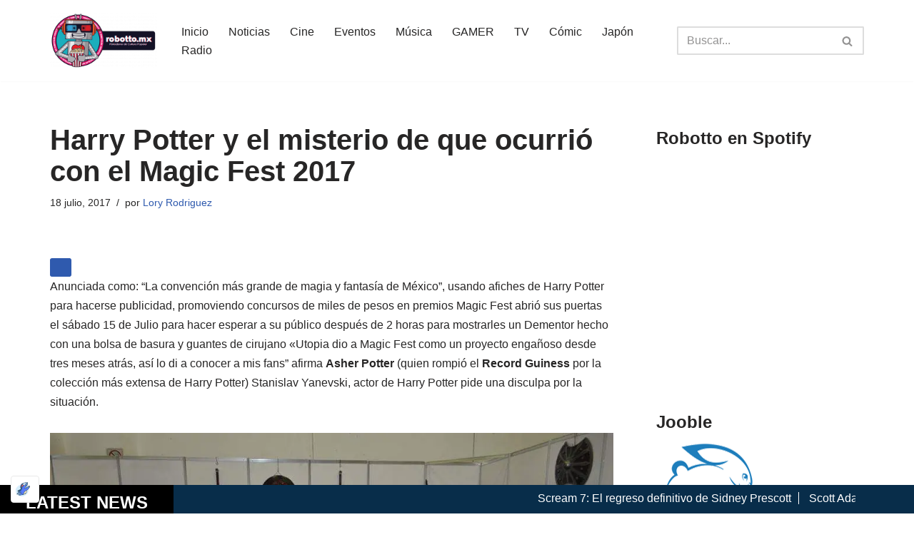

--- FILE ---
content_type: text/html; charset=utf-8
request_url: https://www.google.com/recaptcha/api2/aframe
body_size: 268
content:
<!DOCTYPE HTML><html><head><meta http-equiv="content-type" content="text/html; charset=UTF-8"></head><body><script nonce="8xnVnuJk0uNq-46CgaVXuA">/** Anti-fraud and anti-abuse applications only. See google.com/recaptcha */ try{var clients={'sodar':'https://pagead2.googlesyndication.com/pagead/sodar?'};window.addEventListener("message",function(a){try{if(a.source===window.parent){var b=JSON.parse(a.data);var c=clients[b['id']];if(c){var d=document.createElement('img');d.src=c+b['params']+'&rc='+(localStorage.getItem("rc::a")?sessionStorage.getItem("rc::b"):"");window.document.body.appendChild(d);sessionStorage.setItem("rc::e",parseInt(sessionStorage.getItem("rc::e")||0)+1);localStorage.setItem("rc::h",'1768379577569');}}}catch(b){}});window.parent.postMessage("_grecaptcha_ready", "*");}catch(b){}</script></body></html>

--- FILE ---
content_type: application/javascript; charset=utf-8
request_url: https://fundingchoicesmessages.google.com/f/AGSKWxWnwIgFkSHzLKSqkmc9-8xQufChYXp-3LoShyTzsYzQqC9aJECNjiRXCSYlWrO9Z0RpKBlXyvutSkTD9ke8MaVuGS6vXQffKa8gZlKhEObhlYfywZFnibi8g9NC2KZf1YKdjK0Ylw==?fccs=W251bGwsbnVsbCxudWxsLG51bGwsbnVsbCxudWxsLFsxNzY4Mzc5NTc3LDU2MzAwMDAwMF0sbnVsbCxudWxsLG51bGwsW251bGwsWzcsNl0sbnVsbCxudWxsLG51bGwsbnVsbCxudWxsLG51bGwsbnVsbCxudWxsLG51bGwsMV0sImh0dHBzOi8vcm9ib3R0by5teC8yMDE3LzA3L2hhcnJ5LXBvdHRlci1taXN0ZXJpby1vY3VycmlvLW1hZ2ljLWZlc3QtMjAxNy8iLG51bGwsW1s4LCJHUDJhalpYUUFnYyJdLFs5LCJlbi1VUyJdLFsxNiwiWzEsMSwxXSJdLFsyNiwiMTIiXSxbMTksIjIiXSxbMTcsIlswXSJdLFsyNCwiIl0sWzI1LCJbWzMxMDgyMjUzXV0iXSxbMjksImZhbHNlIl1dXQ
body_size: 109
content:
if (typeof __googlefc.fcKernelManager.run === 'function') {"use strict";this.default_ContributorServingResponseClientJs=this.default_ContributorServingResponseClientJs||{};(function(_){var window=this;
try{
var np=function(a){this.A=_.t(a)};_.u(np,_.J);var op=function(a){this.A=_.t(a)};_.u(op,_.J);op.prototype.getWhitelistStatus=function(){return _.F(this,2)};var pp=function(a){this.A=_.t(a)};_.u(pp,_.J);var qp=_.Zc(pp),rp=function(a,b,c){this.B=a;this.j=_.A(b,np,1);this.l=_.A(b,_.Nk,3);this.F=_.A(b,op,4);a=this.B.location.hostname;this.D=_.Dg(this.j,2)&&_.O(this.j,2)!==""?_.O(this.j,2):a;a=new _.Og(_.Ok(this.l));this.C=new _.bh(_.q.document,this.D,a);this.console=null;this.o=new _.jp(this.B,c,a)};
rp.prototype.run=function(){if(_.O(this.j,3)){var a=this.C,b=_.O(this.j,3),c=_.dh(a),d=new _.Ug;b=_.fg(d,1,b);c=_.C(c,1,b);_.hh(a,c)}else _.eh(this.C,"FCNEC");_.lp(this.o,_.A(this.l,_.Ae,1),this.l.getDefaultConsentRevocationText(),this.l.getDefaultConsentRevocationCloseText(),this.l.getDefaultConsentRevocationAttestationText(),this.D);_.mp(this.o,_.F(this.F,1),this.F.getWhitelistStatus());var e;a=(e=this.B.googlefc)==null?void 0:e.__executeManualDeployment;a!==void 0&&typeof a==="function"&&_.Qo(this.o.G,
"manualDeploymentApi")};var sp=function(){};sp.prototype.run=function(a,b,c){var d;return _.v(function(e){d=qp(b);(new rp(a,d,c)).run();return e.return({})})};_.Rk(7,new sp);
}catch(e){_._DumpException(e)}
}).call(this,this.default_ContributorServingResponseClientJs);
// Google Inc.

//# sourceURL=/_/mss/boq-content-ads-contributor/_/js/k=boq-content-ads-contributor.ContributorServingResponseClientJs.en_US.GP2ajZXQAgc.es5.O/d=1/exm=ad_blocking_detection_executable,kernel_loader,loader_js_executable/ed=1/rs=AJlcJMwxu1KDYCo_MT4gCPaAdBlhVAdLlg/m=cookie_refresh_executable
__googlefc.fcKernelManager.run('\x5b\x5b\x5b7,\x22\x5b\x5bnull,\\\x22robotto.mx\\\x22,\\\x22AKsRol8OFeqthvzaLFTH-Pu5f0uqGxt2ebR2n3-m7lBHZvg3C_-dF5l572u-nMVEeuxGfa7CaMC1oUl7E1Ydt1VrPbagJ3aJt_39IcAIUQSJnH_2Y4wIL17xiaClDMslFbjfAd7CVtdKI_u9A058Gn3KjogPzJjUuA\\\\u003d\\\\u003d\\\x22\x5d,null,\x5b\x5bnull,null,null,\\\x22https:\/\/fundingchoicesmessages.google.com\/f\/AGSKWxXlHm6iWrefRZ2AfzKF3t_PQ9N-rnby7SCVDYzVbaRlAhzER_ksy54dmpbm_WiGI0FG2Ee53fSHwyPTLuP91jeX-VuBNRwpYf_NSw62aLGuC7lxloASggXs6z5cFSMkrAa3gIFGtw\\\\u003d\\\\u003d\\\x22\x5d,null,null,\x5bnull,null,null,\\\x22https:\/\/fundingchoicesmessages.google.com\/el\/AGSKWxWX7osNQIAc1ofh7zy5TTQeBYFKpAXKsDr1JiLOEj5EqrjKvkzucJp0olHkzfrEn5KeFNfjyTXdB1_SI1LzXMe7sHFf4auMj_eVSjJZ562WTPCM1chQ6o6R_R8cBcRBea3cuCMAtA\\\\u003d\\\\u003d\\\x22\x5d,null,\x5bnull,\x5b7,6\x5d,null,null,null,null,null,null,null,null,null,1\x5d\x5d,\x5b3,1\x5d\x5d\x22\x5d\x5d,\x5bnull,null,null,\x22https:\/\/fundingchoicesmessages.google.com\/f\/AGSKWxWRaeJILUOxw7byl3jEb2f9pLe8kKTuqMQSxwHhedh_JU9ZLzKvpSAQ12EpZcTneF-lUQSTn9jpuaRofMfFOdMATyXy8qrgbzzViLe8ge6lv0heCUFKZALh9_fZEon4JiHqQE_VFQ\\u003d\\u003d\x22\x5d\x5d');}

--- FILE ---
content_type: application/javascript; charset=utf-8
request_url: https://fundingchoicesmessages.google.com/f/AGSKWxXrWH62ZmtU9pbxynndHKrFgFpxKGue16uDIp7j83rfWKXMTIu04AsJ3oua8GsZm7cqIlNSgKyURBtSAAb49b5hnoXqOSUko3I-L9s7Jo1wRPra_rNxvpBZt3k1GR1_UB9T0k8wpWJEO4j_O-1J64W3TABgub71UJacwzGr2upsPW9xhGNCzsX9Vzne/_468x60.swf?/commercial_top./adjs_/trafficsynergysupportresponse_/ads_ad_
body_size: -1291
content:
window['7f9b3f08-b1e7-4a31-91ae-1a20762003a9'] = true;